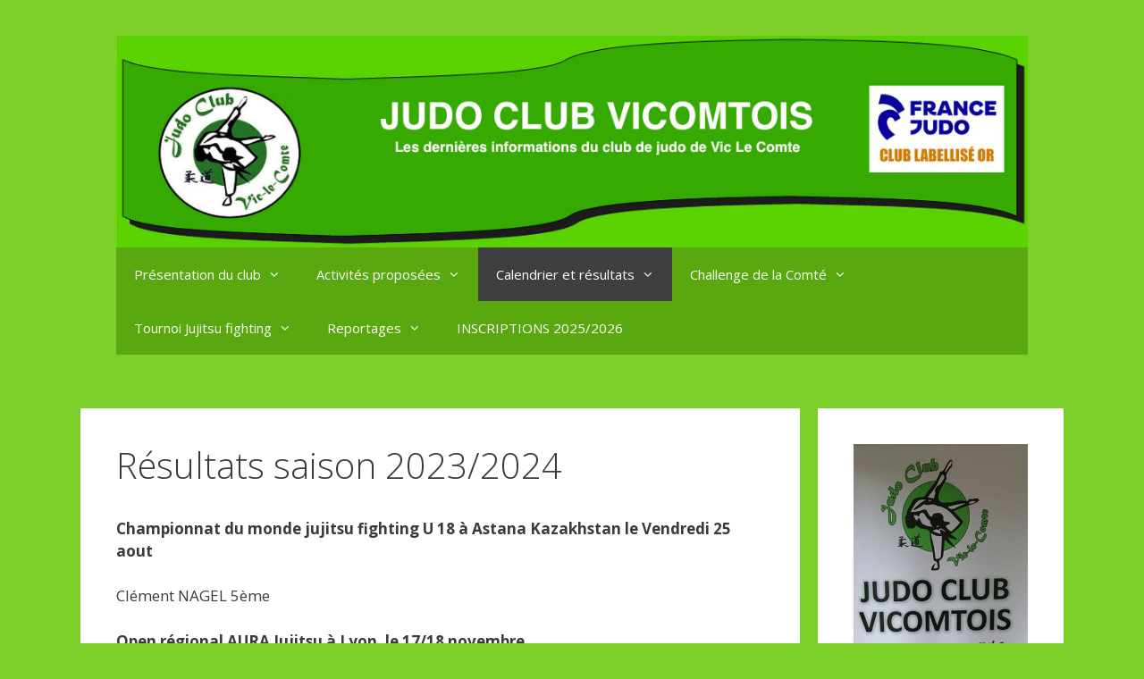

--- FILE ---
content_type: text/html; charset=UTF-8
request_url: https://www.judoclubvicomtois.com/calendrier-des-manifestations/resultats-de-septembre-a-decembre-2019
body_size: 15930
content:
<!DOCTYPE html>
<html dir="ltr" lang="fr-FR" prefix="og: https://ogp.me/ns#">
<head>
	<meta charset="UTF-8">
	<script>!function(e,c){e[c]=e[c]+(e[c]&&" ")+"quform-js"}(document.documentElement,"className");</script><title>Résultats saison 2023/2024 | Judo Club Vicomtois</title>
	<style>img:is([sizes="auto" i], [sizes^="auto," i]) { contain-intrinsic-size: 3000px 1500px }</style>
	
		<!-- All in One SEO 4.8.2 - aioseo.com -->
	<meta name="description" content="Championnat du monde jujitsu fighting U 18 à Astana Kazakhstan le Vendredi 25 aout Clément NAGEL 5ème Open régional AURA Jujitsu à Lyon, le 17/18 novembre Fighting Benjamins: Noélie CHEVANT 1er Minimes: Axelle GIGOUX NOUVET 2ème Nathan SIROT 5ème Cadets : Clément NAGEL 1er Seniors: Guillaume COUDERT et Alexandre REVIRE 3èmes Nicolas BERTRAND 5ème Ne" />
	<meta name="robots" content="max-image-preview:large" />
	<link rel="canonical" href="https://www.judoclubvicomtois.com/calendrier-des-manifestations/resultats-de-septembre-a-decembre-2019" />
	<meta name="generator" content="All in One SEO (AIOSEO) 4.8.2" />
		<meta property="og:locale" content="fr_FR" />
		<meta property="og:site_name" content="Judo Club Vicomtois | Eveil Judo, Jujitsu, Self défense, Taïso, Judo" />
		<meta property="og:type" content="article" />
		<meta property="og:title" content="Résultats saison 2023/2024 | Judo Club Vicomtois" />
		<meta property="og:description" content="Championnat du monde jujitsu fighting U 18 à Astana Kazakhstan le Vendredi 25 aout Clément NAGEL 5ème Open régional AURA Jujitsu à Lyon, le 17/18 novembre Fighting Benjamins: Noélie CHEVANT 1er Minimes: Axelle GIGOUX NOUVET 2ème Nathan SIROT 5ème Cadets : Clément NAGEL 1er Seniors: Guillaume COUDERT et Alexandre REVIRE 3èmes Nicolas BERTRAND 5ème Ne" />
		<meta property="og:url" content="https://www.judoclubvicomtois.com/calendrier-des-manifestations/resultats-de-septembre-a-decembre-2019" />
		<meta property="og:image" content="https://www.judoclubvicomtois.com/wp-content/uploads/2023/06/banniere-judo-vic-2023-v4.jpg" />
		<meta property="og:image:secure_url" content="https://www.judoclubvicomtois.com/wp-content/uploads/2023/06/banniere-judo-vic-2023-v4.jpg" />
		<meta property="article:published_time" content="2019-10-25T15:44:02+00:00" />
		<meta property="article:modified_time" content="2024-06-23T17:05:04+00:00" />
		<meta name="twitter:card" content="summary" />
		<meta name="twitter:title" content="Résultats saison 2023/2024 | Judo Club Vicomtois" />
		<meta name="twitter:description" content="Championnat du monde jujitsu fighting U 18 à Astana Kazakhstan le Vendredi 25 aout Clément NAGEL 5ème Open régional AURA Jujitsu à Lyon, le 17/18 novembre Fighting Benjamins: Noélie CHEVANT 1er Minimes: Axelle GIGOUX NOUVET 2ème Nathan SIROT 5ème Cadets : Clément NAGEL 1er Seniors: Guillaume COUDERT et Alexandre REVIRE 3èmes Nicolas BERTRAND 5ème Ne" />
		<meta name="twitter:image" content="https://www.judoclubvicomtois.com/wp-content/uploads/2023/06/banniere-judo-vic-2023-v4.jpg" />
		<script type="application/ld+json" class="aioseo-schema">
			{"@context":"https:\/\/schema.org","@graph":[{"@type":"BreadcrumbList","@id":"https:\/\/www.judoclubvicomtois.com\/calendrier-des-manifestations\/resultats-de-septembre-a-decembre-2019#breadcrumblist","itemListElement":[{"@type":"ListItem","@id":"https:\/\/www.judoclubvicomtois.com\/#listItem","position":1,"name":"Domicile","item":"https:\/\/www.judoclubvicomtois.com\/","nextItem":{"@type":"ListItem","@id":"https:\/\/www.judoclubvicomtois.com\/calendrier-des-manifestations#listItem","name":"Calendrier sportif"}},{"@type":"ListItem","@id":"https:\/\/www.judoclubvicomtois.com\/calendrier-des-manifestations#listItem","position":2,"name":"Calendrier sportif","item":"https:\/\/www.judoclubvicomtois.com\/calendrier-des-manifestations","nextItem":{"@type":"ListItem","@id":"https:\/\/www.judoclubvicomtois.com\/calendrier-des-manifestations\/resultats-de-septembre-a-decembre-2019#listItem","name":"R\u00e9sultats saison 2023\/2024"},"previousItem":{"@type":"ListItem","@id":"https:\/\/www.judoclubvicomtois.com\/#listItem","name":"Domicile"}},{"@type":"ListItem","@id":"https:\/\/www.judoclubvicomtois.com\/calendrier-des-manifestations\/resultats-de-septembre-a-decembre-2019#listItem","position":3,"name":"R\u00e9sultats saison 2023\/2024","previousItem":{"@type":"ListItem","@id":"https:\/\/www.judoclubvicomtois.com\/calendrier-des-manifestations#listItem","name":"Calendrier sportif"}}]},{"@type":"Organization","@id":"https:\/\/www.judoclubvicomtois.com\/#organization","name":"Judo Club Vicomtois","description":"Eveil Judo, Jujitsu, Self d\u00e9fense, Ta\u00efso, Judo","url":"https:\/\/www.judoclubvicomtois.com\/","logo":{"@type":"ImageObject","url":"https:\/\/www.judoclubvicomtois.com\/wp-content\/uploads\/2023\/06\/banniere-judo-vic-2023-v4.jpg","@id":"https:\/\/www.judoclubvicomtois.com\/calendrier-des-manifestations\/resultats-de-septembre-a-decembre-2019\/#organizationLogo","width":1155,"height":268},"image":{"@id":"https:\/\/www.judoclubvicomtois.com\/calendrier-des-manifestations\/resultats-de-septembre-a-decembre-2019\/#organizationLogo"}},{"@type":"WebPage","@id":"https:\/\/www.judoclubvicomtois.com\/calendrier-des-manifestations\/resultats-de-septembre-a-decembre-2019#webpage","url":"https:\/\/www.judoclubvicomtois.com\/calendrier-des-manifestations\/resultats-de-septembre-a-decembre-2019","name":"R\u00e9sultats saison 2023\/2024 | Judo Club Vicomtois","description":"Championnat du monde jujitsu fighting U 18 \u00e0 Astana Kazakhstan le Vendredi 25 aout Cl\u00e9ment NAGEL 5\u00e8me Open r\u00e9gional AURA Jujitsu \u00e0 Lyon, le 17\/18 novembre Fighting Benjamins: No\u00e9lie CHEVANT 1er Minimes: Axelle GIGOUX NOUVET 2\u00e8me Nathan SIROT 5\u00e8me Cadets : Cl\u00e9ment NAGEL 1er Seniors: Guillaume COUDERT et Alexandre REVIRE 3\u00e8mes Nicolas BERTRAND 5\u00e8me Ne","inLanguage":"fr-FR","isPartOf":{"@id":"https:\/\/www.judoclubvicomtois.com\/#website"},"breadcrumb":{"@id":"https:\/\/www.judoclubvicomtois.com\/calendrier-des-manifestations\/resultats-de-septembre-a-decembre-2019#breadcrumblist"},"datePublished":"2019-10-25T16:44:02+01:00","dateModified":"2024-06-23T18:05:04+01:00"},{"@type":"WebSite","@id":"https:\/\/www.judoclubvicomtois.com\/#website","url":"https:\/\/www.judoclubvicomtois.com\/","name":"Judo Club Vicomtois","description":"Eveil Judo, Jujitsu, Self d\u00e9fense, Ta\u00efso, Judo","inLanguage":"fr-FR","publisher":{"@id":"https:\/\/www.judoclubvicomtois.com\/#organization"}}]}
		</script>
		<!-- All in One SEO -->

<meta name="viewport" content="width=device-width, initial-scale=1"><link href='https://fonts.gstatic.com' crossorigin rel='preconnect' />
<link href='https://fonts.googleapis.com' crossorigin rel='preconnect' />
<link rel="alternate" type="application/rss+xml" title="Judo Club Vicomtois &raquo; Flux" href="https://www.judoclubvicomtois.com/feed" />
<link rel="alternate" type="application/rss+xml" title="Judo Club Vicomtois &raquo; Flux des commentaires" href="https://www.judoclubvicomtois.com/comments/feed" />
<script>
window._wpemojiSettings = {"baseUrl":"https:\/\/s.w.org\/images\/core\/emoji\/16.0.1\/72x72\/","ext":".png","svgUrl":"https:\/\/s.w.org\/images\/core\/emoji\/16.0.1\/svg\/","svgExt":".svg","source":{"concatemoji":"https:\/\/www.judoclubvicomtois.com\/wp-includes\/js\/wp-emoji-release.min.js?ver=6.8.3"}};
/*! This file is auto-generated */
!function(s,n){var o,i,e;function c(e){try{var t={supportTests:e,timestamp:(new Date).valueOf()};sessionStorage.setItem(o,JSON.stringify(t))}catch(e){}}function p(e,t,n){e.clearRect(0,0,e.canvas.width,e.canvas.height),e.fillText(t,0,0);var t=new Uint32Array(e.getImageData(0,0,e.canvas.width,e.canvas.height).data),a=(e.clearRect(0,0,e.canvas.width,e.canvas.height),e.fillText(n,0,0),new Uint32Array(e.getImageData(0,0,e.canvas.width,e.canvas.height).data));return t.every(function(e,t){return e===a[t]})}function u(e,t){e.clearRect(0,0,e.canvas.width,e.canvas.height),e.fillText(t,0,0);for(var n=e.getImageData(16,16,1,1),a=0;a<n.data.length;a++)if(0!==n.data[a])return!1;return!0}function f(e,t,n,a){switch(t){case"flag":return n(e,"\ud83c\udff3\ufe0f\u200d\u26a7\ufe0f","\ud83c\udff3\ufe0f\u200b\u26a7\ufe0f")?!1:!n(e,"\ud83c\udde8\ud83c\uddf6","\ud83c\udde8\u200b\ud83c\uddf6")&&!n(e,"\ud83c\udff4\udb40\udc67\udb40\udc62\udb40\udc65\udb40\udc6e\udb40\udc67\udb40\udc7f","\ud83c\udff4\u200b\udb40\udc67\u200b\udb40\udc62\u200b\udb40\udc65\u200b\udb40\udc6e\u200b\udb40\udc67\u200b\udb40\udc7f");case"emoji":return!a(e,"\ud83e\udedf")}return!1}function g(e,t,n,a){var r="undefined"!=typeof WorkerGlobalScope&&self instanceof WorkerGlobalScope?new OffscreenCanvas(300,150):s.createElement("canvas"),o=r.getContext("2d",{willReadFrequently:!0}),i=(o.textBaseline="top",o.font="600 32px Arial",{});return e.forEach(function(e){i[e]=t(o,e,n,a)}),i}function t(e){var t=s.createElement("script");t.src=e,t.defer=!0,s.head.appendChild(t)}"undefined"!=typeof Promise&&(o="wpEmojiSettingsSupports",i=["flag","emoji"],n.supports={everything:!0,everythingExceptFlag:!0},e=new Promise(function(e){s.addEventListener("DOMContentLoaded",e,{once:!0})}),new Promise(function(t){var n=function(){try{var e=JSON.parse(sessionStorage.getItem(o));if("object"==typeof e&&"number"==typeof e.timestamp&&(new Date).valueOf()<e.timestamp+604800&&"object"==typeof e.supportTests)return e.supportTests}catch(e){}return null}();if(!n){if("undefined"!=typeof Worker&&"undefined"!=typeof OffscreenCanvas&&"undefined"!=typeof URL&&URL.createObjectURL&&"undefined"!=typeof Blob)try{var e="postMessage("+g.toString()+"("+[JSON.stringify(i),f.toString(),p.toString(),u.toString()].join(",")+"));",a=new Blob([e],{type:"text/javascript"}),r=new Worker(URL.createObjectURL(a),{name:"wpTestEmojiSupports"});return void(r.onmessage=function(e){c(n=e.data),r.terminate(),t(n)})}catch(e){}c(n=g(i,f,p,u))}t(n)}).then(function(e){for(var t in e)n.supports[t]=e[t],n.supports.everything=n.supports.everything&&n.supports[t],"flag"!==t&&(n.supports.everythingExceptFlag=n.supports.everythingExceptFlag&&n.supports[t]);n.supports.everythingExceptFlag=n.supports.everythingExceptFlag&&!n.supports.flag,n.DOMReady=!1,n.readyCallback=function(){n.DOMReady=!0}}).then(function(){return e}).then(function(){var e;n.supports.everything||(n.readyCallback(),(e=n.source||{}).concatemoji?t(e.concatemoji):e.wpemoji&&e.twemoji&&(t(e.twemoji),t(e.wpemoji)))}))}((window,document),window._wpemojiSettings);
</script>
<link rel='stylesheet' id='generate-fonts-css' href='//fonts.googleapis.com/css?family=Open+Sans:300,300italic,regular,italic,600,600italic,700,700italic,800,800italic' media='all' />
<style id='wp-emoji-styles-inline-css'>

	img.wp-smiley, img.emoji {
		display: inline !important;
		border: none !important;
		box-shadow: none !important;
		height: 1em !important;
		width: 1em !important;
		margin: 0 0.07em !important;
		vertical-align: -0.1em !important;
		background: none !important;
		padding: 0 !important;
	}
</style>
<link rel='stylesheet' id='wp-block-library-css' href='https://www.judoclubvicomtois.com/wp-includes/css/dist/block-library/style.min.css?ver=6.8.3' media='all' />
<style id='classic-theme-styles-inline-css'>
/*! This file is auto-generated */
.wp-block-button__link{color:#fff;background-color:#32373c;border-radius:9999px;box-shadow:none;text-decoration:none;padding:calc(.667em + 2px) calc(1.333em + 2px);font-size:1.125em}.wp-block-file__button{background:#32373c;color:#fff;text-decoration:none}
</style>
<style id='global-styles-inline-css'>
:root{--wp--preset--aspect-ratio--square: 1;--wp--preset--aspect-ratio--4-3: 4/3;--wp--preset--aspect-ratio--3-4: 3/4;--wp--preset--aspect-ratio--3-2: 3/2;--wp--preset--aspect-ratio--2-3: 2/3;--wp--preset--aspect-ratio--16-9: 16/9;--wp--preset--aspect-ratio--9-16: 9/16;--wp--preset--color--black: #000000;--wp--preset--color--cyan-bluish-gray: #abb8c3;--wp--preset--color--white: #ffffff;--wp--preset--color--pale-pink: #f78da7;--wp--preset--color--vivid-red: #cf2e2e;--wp--preset--color--luminous-vivid-orange: #ff6900;--wp--preset--color--luminous-vivid-amber: #fcb900;--wp--preset--color--light-green-cyan: #7bdcb5;--wp--preset--color--vivid-green-cyan: #00d084;--wp--preset--color--pale-cyan-blue: #8ed1fc;--wp--preset--color--vivid-cyan-blue: #0693e3;--wp--preset--color--vivid-purple: #9b51e0;--wp--preset--color--contrast: var(--contrast);--wp--preset--color--contrast-2: var(--contrast-2);--wp--preset--color--contrast-3: var(--contrast-3);--wp--preset--color--base: var(--base);--wp--preset--color--base-2: var(--base-2);--wp--preset--color--base-3: var(--base-3);--wp--preset--color--accent: var(--accent);--wp--preset--gradient--vivid-cyan-blue-to-vivid-purple: linear-gradient(135deg,rgba(6,147,227,1) 0%,rgb(155,81,224) 100%);--wp--preset--gradient--light-green-cyan-to-vivid-green-cyan: linear-gradient(135deg,rgb(122,220,180) 0%,rgb(0,208,130) 100%);--wp--preset--gradient--luminous-vivid-amber-to-luminous-vivid-orange: linear-gradient(135deg,rgba(252,185,0,1) 0%,rgba(255,105,0,1) 100%);--wp--preset--gradient--luminous-vivid-orange-to-vivid-red: linear-gradient(135deg,rgba(255,105,0,1) 0%,rgb(207,46,46) 100%);--wp--preset--gradient--very-light-gray-to-cyan-bluish-gray: linear-gradient(135deg,rgb(238,238,238) 0%,rgb(169,184,195) 100%);--wp--preset--gradient--cool-to-warm-spectrum: linear-gradient(135deg,rgb(74,234,220) 0%,rgb(151,120,209) 20%,rgb(207,42,186) 40%,rgb(238,44,130) 60%,rgb(251,105,98) 80%,rgb(254,248,76) 100%);--wp--preset--gradient--blush-light-purple: linear-gradient(135deg,rgb(255,206,236) 0%,rgb(152,150,240) 100%);--wp--preset--gradient--blush-bordeaux: linear-gradient(135deg,rgb(254,205,165) 0%,rgb(254,45,45) 50%,rgb(107,0,62) 100%);--wp--preset--gradient--luminous-dusk: linear-gradient(135deg,rgb(255,203,112) 0%,rgb(199,81,192) 50%,rgb(65,88,208) 100%);--wp--preset--gradient--pale-ocean: linear-gradient(135deg,rgb(255,245,203) 0%,rgb(182,227,212) 50%,rgb(51,167,181) 100%);--wp--preset--gradient--electric-grass: linear-gradient(135deg,rgb(202,248,128) 0%,rgb(113,206,126) 100%);--wp--preset--gradient--midnight: linear-gradient(135deg,rgb(2,3,129) 0%,rgb(40,116,252) 100%);--wp--preset--font-size--small: 13px;--wp--preset--font-size--medium: 20px;--wp--preset--font-size--large: 36px;--wp--preset--font-size--x-large: 42px;--wp--preset--spacing--20: 0.44rem;--wp--preset--spacing--30: 0.67rem;--wp--preset--spacing--40: 1rem;--wp--preset--spacing--50: 1.5rem;--wp--preset--spacing--60: 2.25rem;--wp--preset--spacing--70: 3.38rem;--wp--preset--spacing--80: 5.06rem;--wp--preset--shadow--natural: 6px 6px 9px rgba(0, 0, 0, 0.2);--wp--preset--shadow--deep: 12px 12px 50px rgba(0, 0, 0, 0.4);--wp--preset--shadow--sharp: 6px 6px 0px rgba(0, 0, 0, 0.2);--wp--preset--shadow--outlined: 6px 6px 0px -3px rgba(255, 255, 255, 1), 6px 6px rgba(0, 0, 0, 1);--wp--preset--shadow--crisp: 6px 6px 0px rgba(0, 0, 0, 1);}:where(.is-layout-flex){gap: 0.5em;}:where(.is-layout-grid){gap: 0.5em;}body .is-layout-flex{display: flex;}.is-layout-flex{flex-wrap: wrap;align-items: center;}.is-layout-flex > :is(*, div){margin: 0;}body .is-layout-grid{display: grid;}.is-layout-grid > :is(*, div){margin: 0;}:where(.wp-block-columns.is-layout-flex){gap: 2em;}:where(.wp-block-columns.is-layout-grid){gap: 2em;}:where(.wp-block-post-template.is-layout-flex){gap: 1.25em;}:where(.wp-block-post-template.is-layout-grid){gap: 1.25em;}.has-black-color{color: var(--wp--preset--color--black) !important;}.has-cyan-bluish-gray-color{color: var(--wp--preset--color--cyan-bluish-gray) !important;}.has-white-color{color: var(--wp--preset--color--white) !important;}.has-pale-pink-color{color: var(--wp--preset--color--pale-pink) !important;}.has-vivid-red-color{color: var(--wp--preset--color--vivid-red) !important;}.has-luminous-vivid-orange-color{color: var(--wp--preset--color--luminous-vivid-orange) !important;}.has-luminous-vivid-amber-color{color: var(--wp--preset--color--luminous-vivid-amber) !important;}.has-light-green-cyan-color{color: var(--wp--preset--color--light-green-cyan) !important;}.has-vivid-green-cyan-color{color: var(--wp--preset--color--vivid-green-cyan) !important;}.has-pale-cyan-blue-color{color: var(--wp--preset--color--pale-cyan-blue) !important;}.has-vivid-cyan-blue-color{color: var(--wp--preset--color--vivid-cyan-blue) !important;}.has-vivid-purple-color{color: var(--wp--preset--color--vivid-purple) !important;}.has-black-background-color{background-color: var(--wp--preset--color--black) !important;}.has-cyan-bluish-gray-background-color{background-color: var(--wp--preset--color--cyan-bluish-gray) !important;}.has-white-background-color{background-color: var(--wp--preset--color--white) !important;}.has-pale-pink-background-color{background-color: var(--wp--preset--color--pale-pink) !important;}.has-vivid-red-background-color{background-color: var(--wp--preset--color--vivid-red) !important;}.has-luminous-vivid-orange-background-color{background-color: var(--wp--preset--color--luminous-vivid-orange) !important;}.has-luminous-vivid-amber-background-color{background-color: var(--wp--preset--color--luminous-vivid-amber) !important;}.has-light-green-cyan-background-color{background-color: var(--wp--preset--color--light-green-cyan) !important;}.has-vivid-green-cyan-background-color{background-color: var(--wp--preset--color--vivid-green-cyan) !important;}.has-pale-cyan-blue-background-color{background-color: var(--wp--preset--color--pale-cyan-blue) !important;}.has-vivid-cyan-blue-background-color{background-color: var(--wp--preset--color--vivid-cyan-blue) !important;}.has-vivid-purple-background-color{background-color: var(--wp--preset--color--vivid-purple) !important;}.has-black-border-color{border-color: var(--wp--preset--color--black) !important;}.has-cyan-bluish-gray-border-color{border-color: var(--wp--preset--color--cyan-bluish-gray) !important;}.has-white-border-color{border-color: var(--wp--preset--color--white) !important;}.has-pale-pink-border-color{border-color: var(--wp--preset--color--pale-pink) !important;}.has-vivid-red-border-color{border-color: var(--wp--preset--color--vivid-red) !important;}.has-luminous-vivid-orange-border-color{border-color: var(--wp--preset--color--luminous-vivid-orange) !important;}.has-luminous-vivid-amber-border-color{border-color: var(--wp--preset--color--luminous-vivid-amber) !important;}.has-light-green-cyan-border-color{border-color: var(--wp--preset--color--light-green-cyan) !important;}.has-vivid-green-cyan-border-color{border-color: var(--wp--preset--color--vivid-green-cyan) !important;}.has-pale-cyan-blue-border-color{border-color: var(--wp--preset--color--pale-cyan-blue) !important;}.has-vivid-cyan-blue-border-color{border-color: var(--wp--preset--color--vivid-cyan-blue) !important;}.has-vivid-purple-border-color{border-color: var(--wp--preset--color--vivid-purple) !important;}.has-vivid-cyan-blue-to-vivid-purple-gradient-background{background: var(--wp--preset--gradient--vivid-cyan-blue-to-vivid-purple) !important;}.has-light-green-cyan-to-vivid-green-cyan-gradient-background{background: var(--wp--preset--gradient--light-green-cyan-to-vivid-green-cyan) !important;}.has-luminous-vivid-amber-to-luminous-vivid-orange-gradient-background{background: var(--wp--preset--gradient--luminous-vivid-amber-to-luminous-vivid-orange) !important;}.has-luminous-vivid-orange-to-vivid-red-gradient-background{background: var(--wp--preset--gradient--luminous-vivid-orange-to-vivid-red) !important;}.has-very-light-gray-to-cyan-bluish-gray-gradient-background{background: var(--wp--preset--gradient--very-light-gray-to-cyan-bluish-gray) !important;}.has-cool-to-warm-spectrum-gradient-background{background: var(--wp--preset--gradient--cool-to-warm-spectrum) !important;}.has-blush-light-purple-gradient-background{background: var(--wp--preset--gradient--blush-light-purple) !important;}.has-blush-bordeaux-gradient-background{background: var(--wp--preset--gradient--blush-bordeaux) !important;}.has-luminous-dusk-gradient-background{background: var(--wp--preset--gradient--luminous-dusk) !important;}.has-pale-ocean-gradient-background{background: var(--wp--preset--gradient--pale-ocean) !important;}.has-electric-grass-gradient-background{background: var(--wp--preset--gradient--electric-grass) !important;}.has-midnight-gradient-background{background: var(--wp--preset--gradient--midnight) !important;}.has-small-font-size{font-size: var(--wp--preset--font-size--small) !important;}.has-medium-font-size{font-size: var(--wp--preset--font-size--medium) !important;}.has-large-font-size{font-size: var(--wp--preset--font-size--large) !important;}.has-x-large-font-size{font-size: var(--wp--preset--font-size--x-large) !important;}
:where(.wp-block-post-template.is-layout-flex){gap: 1.25em;}:where(.wp-block-post-template.is-layout-grid){gap: 1.25em;}
:where(.wp-block-columns.is-layout-flex){gap: 2em;}:where(.wp-block-columns.is-layout-grid){gap: 2em;}
:root :where(.wp-block-pullquote){font-size: 1.5em;line-height: 1.6;}
</style>
<link rel='stylesheet' id='quform-css' href='https://www.judoclubvicomtois.com/wp-content/plugins/quform/cache/quform.css?ver=1756564326' media='all' />
<link rel='stylesheet' id='generate-style-grid-css' href='https://www.judoclubvicomtois.com/wp-content/themes/generatepress/assets/css/unsemantic-grid.min.css?ver=3.6.0' media='all' />
<link rel='stylesheet' id='generate-style-css' href='https://www.judoclubvicomtois.com/wp-content/themes/generatepress/assets/css/style.min.css?ver=3.6.0' media='all' />
<style id='generate-style-inline-css'>
body{background-color:#7bcf28;color:#3a3a3a;}a{color:#1e73be;}a:hover, a:focus, a:active{color:#000000;}body .grid-container{max-width:1100px;}.wp-block-group__inner-container{max-width:1100px;margin-left:auto;margin-right:auto;}.generate-back-to-top{font-size:20px;border-radius:3px;position:fixed;bottom:30px;right:30px;line-height:40px;width:40px;text-align:center;z-index:10;transition:opacity 300ms ease-in-out;opacity:0.1;transform:translateY(1000px);}.generate-back-to-top__show{opacity:1;transform:translateY(0);}:root{--contrast:#222222;--contrast-2:#575760;--contrast-3:#b2b2be;--base:#f0f0f0;--base-2:#f7f8f9;--base-3:#ffffff;--accent:#1e73be;}:root .has-contrast-color{color:var(--contrast);}:root .has-contrast-background-color{background-color:var(--contrast);}:root .has-contrast-2-color{color:var(--contrast-2);}:root .has-contrast-2-background-color{background-color:var(--contrast-2);}:root .has-contrast-3-color{color:var(--contrast-3);}:root .has-contrast-3-background-color{background-color:var(--contrast-3);}:root .has-base-color{color:var(--base);}:root .has-base-background-color{background-color:var(--base);}:root .has-base-2-color{color:var(--base-2);}:root .has-base-2-background-color{background-color:var(--base-2);}:root .has-base-3-color{color:var(--base-3);}:root .has-base-3-background-color{background-color:var(--base-3);}:root .has-accent-color{color:var(--accent);}:root .has-accent-background-color{background-color:var(--accent);}body, button, input, select, textarea{font-family:"Open Sans", sans-serif;}body{line-height:1.5;}.entry-content > [class*="wp-block-"]:not(:last-child):not(.wp-block-heading){margin-bottom:1.5em;}.main-title{font-size:45px;}.main-navigation .main-nav ul ul li a{font-size:14px;}.sidebar .widget, .footer-widgets .widget{font-size:17px;}h1{font-weight:300;font-size:40px;}h2{font-weight:300;font-size:30px;}h3{font-size:20px;}h4{font-size:inherit;}h5{font-size:inherit;}@media (max-width:768px){.main-title{font-size:30px;}h1{font-size:30px;}h2{font-size:25px;}}.top-bar{background-color:#636363;color:#ffffff;}.top-bar a{color:#ffffff;}.top-bar a:hover{color:#303030;}.site-header{background-color:#ffffff;color:#3a3a3a;}.site-header a{color:#3a3a3a;}.main-title a,.main-title a:hover{color:#222222;}.site-description{color:#757575;}.main-navigation,.main-navigation ul ul{background-color:#222222;}.main-navigation .main-nav ul li a, .main-navigation .menu-toggle, .main-navigation .menu-bar-items{color:#ffffff;}.main-navigation .main-nav ul li:not([class*="current-menu-"]):hover > a, .main-navigation .main-nav ul li:not([class*="current-menu-"]):focus > a, .main-navigation .main-nav ul li.sfHover:not([class*="current-menu-"]) > a, .main-navigation .menu-bar-item:hover > a, .main-navigation .menu-bar-item.sfHover > a{color:#ffffff;background-color:#3f3f3f;}button.menu-toggle:hover,button.menu-toggle:focus,.main-navigation .mobile-bar-items a,.main-navigation .mobile-bar-items a:hover,.main-navigation .mobile-bar-items a:focus{color:#ffffff;}.main-navigation .main-nav ul li[class*="current-menu-"] > a{color:#ffffff;background-color:#3f3f3f;}.navigation-search input[type="search"],.navigation-search input[type="search"]:active, .navigation-search input[type="search"]:focus, .main-navigation .main-nav ul li.search-item.active > a, .main-navigation .menu-bar-items .search-item.active > a{color:#ffffff;background-color:#3f3f3f;}.main-navigation ul ul{background-color:#3f3f3f;}.main-navigation .main-nav ul ul li a{color:#ffffff;}.main-navigation .main-nav ul ul li:not([class*="current-menu-"]):hover > a,.main-navigation .main-nav ul ul li:not([class*="current-menu-"]):focus > a, .main-navigation .main-nav ul ul li.sfHover:not([class*="current-menu-"]) > a{color:#ffffff;background-color:#4f4f4f;}.main-navigation .main-nav ul ul li[class*="current-menu-"] > a{color:#ffffff;background-color:#4f4f4f;}.separate-containers .inside-article, .separate-containers .comments-area, .separate-containers .page-header, .one-container .container, .separate-containers .paging-navigation, .inside-page-header{background-color:#ffffff;}.entry-meta{color:#595959;}.entry-meta a{color:#595959;}.entry-meta a:hover{color:#1e73be;}.sidebar .widget{background-color:#ffffff;}.sidebar .widget .widget-title{color:#000000;}.footer-widgets{background-color:#ffffff;}.footer-widgets .widget-title{color:#000000;}.site-info{color:#ffffff;background-color:#222222;}.site-info a{color:#ffffff;}.site-info a:hover{color:#606060;}.footer-bar .widget_nav_menu .current-menu-item a{color:#606060;}input[type="text"],input[type="email"],input[type="url"],input[type="password"],input[type="search"],input[type="tel"],input[type="number"],textarea,select{color:#666666;background-color:#fafafa;border-color:#cccccc;}input[type="text"]:focus,input[type="email"]:focus,input[type="url"]:focus,input[type="password"]:focus,input[type="search"]:focus,input[type="tel"]:focus,input[type="number"]:focus,textarea:focus,select:focus{color:#666666;background-color:#ffffff;border-color:#bfbfbf;}button,html input[type="button"],input[type="reset"],input[type="submit"],a.button,a.wp-block-button__link:not(.has-background){color:#ffffff;background-color:#666666;}button:hover,html input[type="button"]:hover,input[type="reset"]:hover,input[type="submit"]:hover,a.button:hover,button:focus,html input[type="button"]:focus,input[type="reset"]:focus,input[type="submit"]:focus,a.button:focus,a.wp-block-button__link:not(.has-background):active,a.wp-block-button__link:not(.has-background):focus,a.wp-block-button__link:not(.has-background):hover{color:#ffffff;background-color:#3f3f3f;}a.generate-back-to-top{background-color:rgba( 0,0,0,0.4 );color:#ffffff;}a.generate-back-to-top:hover,a.generate-back-to-top:focus{background-color:rgba( 0,0,0,0.6 );color:#ffffff;}:root{--gp-search-modal-bg-color:var(--base-3);--gp-search-modal-text-color:var(--contrast);--gp-search-modal-overlay-bg-color:rgba(0,0,0,0.2);}@media (max-width:768px){.main-navigation .menu-bar-item:hover > a, .main-navigation .menu-bar-item.sfHover > a{background:none;color:#ffffff;}}.inside-top-bar{padding:10px;}.inside-header{padding:40px;}.site-main .wp-block-group__inner-container{padding:40px;}.entry-content .alignwide, body:not(.no-sidebar) .entry-content .alignfull{margin-left:-40px;width:calc(100% + 80px);max-width:calc(100% + 80px);}.rtl .menu-item-has-children .dropdown-menu-toggle{padding-left:20px;}.rtl .main-navigation .main-nav ul li.menu-item-has-children > a{padding-right:20px;}.site-info{padding:20px;}@media (max-width:768px){.separate-containers .inside-article, .separate-containers .comments-area, .separate-containers .page-header, .separate-containers .paging-navigation, .one-container .site-content, .inside-page-header{padding:30px;}.site-main .wp-block-group__inner-container{padding:30px;}.site-info{padding-right:10px;padding-left:10px;}.entry-content .alignwide, body:not(.no-sidebar) .entry-content .alignfull{margin-left:-30px;width:calc(100% + 60px);max-width:calc(100% + 60px);}}.one-container .sidebar .widget{padding:0px;}@media (max-width:768px){.main-navigation .menu-toggle,.main-navigation .mobile-bar-items,.sidebar-nav-mobile:not(#sticky-placeholder){display:block;}.main-navigation ul,.gen-sidebar-nav{display:none;}[class*="nav-float-"] .site-header .inside-header > *{float:none;clear:both;}}
</style>
<link rel='stylesheet' id='generate-mobile-style-css' href='https://www.judoclubvicomtois.com/wp-content/themes/generatepress/assets/css/mobile.min.css?ver=3.6.0' media='all' />
<link rel='stylesheet' id='generate-font-icons-css' href='https://www.judoclubvicomtois.com/wp-content/themes/generatepress/assets/css/components/font-icons.min.css?ver=3.6.0' media='all' />
<link rel='stylesheet' id='font-awesome-css' href='https://www.judoclubvicomtois.com/wp-content/themes/generatepress/assets/css/components/font-awesome.min.css?ver=4.7' media='all' />
<style id='akismet-widget-style-inline-css'>

			.a-stats {
				--akismet-color-mid-green: #357b49;
				--akismet-color-white: #fff;
				--akismet-color-light-grey: #f6f7f7;

				max-width: 350px;
				width: auto;
			}

			.a-stats * {
				all: unset;
				box-sizing: border-box;
			}

			.a-stats strong {
				font-weight: 600;
			}

			.a-stats a.a-stats__link,
			.a-stats a.a-stats__link:visited,
			.a-stats a.a-stats__link:active {
				background: var(--akismet-color-mid-green);
				border: none;
				box-shadow: none;
				border-radius: 8px;
				color: var(--akismet-color-white);
				cursor: pointer;
				display: block;
				font-family: -apple-system, BlinkMacSystemFont, 'Segoe UI', 'Roboto', 'Oxygen-Sans', 'Ubuntu', 'Cantarell', 'Helvetica Neue', sans-serif;
				font-weight: 500;
				padding: 12px;
				text-align: center;
				text-decoration: none;
				transition: all 0.2s ease;
			}

			/* Extra specificity to deal with TwentyTwentyOne focus style */
			.widget .a-stats a.a-stats__link:focus {
				background: var(--akismet-color-mid-green);
				color: var(--akismet-color-white);
				text-decoration: none;
			}

			.a-stats a.a-stats__link:hover {
				filter: brightness(110%);
				box-shadow: 0 4px 12px rgba(0, 0, 0, 0.06), 0 0 2px rgba(0, 0, 0, 0.16);
			}

			.a-stats .count {
				color: var(--akismet-color-white);
				display: block;
				font-size: 1.5em;
				line-height: 1.4;
				padding: 0 13px;
				white-space: nowrap;
			}
		
</style>
<script src="https://ajax.googleapis.com/ajax/libs/prototype/1.7.1.0/prototype.js?ver=1.7.1" id="prototype-js"></script>
<script src="https://ajax.googleapis.com/ajax/libs/scriptaculous/1.9.0/scriptaculous.js?ver=1.9.0" id="scriptaculous-root-js"></script>
<script src="https://ajax.googleapis.com/ajax/libs/scriptaculous/1.9.0/effects.js?ver=1.9.0" id="scriptaculous-effects-js"></script>
<script src="https://www.judoclubvicomtois.com/wp-content/plugins/lightbox-2/lightbox.js?ver=1.8" id="lightbox-js"></script>
<script src="https://www.judoclubvicomtois.com/wp-includes/js/jquery/jquery.min.js?ver=3.7.1" id="jquery-core-js"></script>
<script src="https://www.judoclubvicomtois.com/wp-includes/js/jquery/jquery-migrate.min.js?ver=3.4.1" id="jquery-migrate-js"></script>
<link rel="https://api.w.org/" href="https://www.judoclubvicomtois.com/wp-json/" /><link rel="alternate" title="JSON" type="application/json" href="https://www.judoclubvicomtois.com/wp-json/wp/v2/pages/5065" /><link rel="EditURI" type="application/rsd+xml" title="RSD" href="https://www.judoclubvicomtois.com/xmlrpc.php?rsd" />
<meta name="generator" content="WordPress 6.8.3" />
<link rel='shortlink' href='https://www.judoclubvicomtois.com/?p=5065' />
<link rel="alternate" title="oEmbed (JSON)" type="application/json+oembed" href="https://www.judoclubvicomtois.com/wp-json/oembed/1.0/embed?url=https%3A%2F%2Fwww.judoclubvicomtois.com%2Fcalendrier-des-manifestations%2Fresultats-de-septembre-a-decembre-2019" />
<link rel="alternate" title="oEmbed (XML)" type="text/xml+oembed" href="https://www.judoclubvicomtois.com/wp-json/oembed/1.0/embed?url=https%3A%2F%2Fwww.judoclubvicomtois.com%2Fcalendrier-des-manifestations%2Fresultats-de-septembre-a-decembre-2019&#038;format=xml" />
<!-- start Simple Custom CSS and JS -->
<script>
 

jQuery(document).ready(function( $ ){
	const urlParams = new URLSearchParams(window.location.search);
	const benevole = urlParams.get('actionbenevole');
	if(benevole!=1){
    	$('.quform-field-9_82_1').attr("disabled", true);
	}
});


</script>
<!-- end Simple Custom CSS and JS -->

	<!-- begin lightbox scripts -->
	<script type="text/javascript">
    //<![CDATA[
    document.write('<link rel="stylesheet" href="https://www.judoclubvicomtois.com/wp-content/plugins/lightbox-2/Themes/White/lightbox.css" type="text/css" media="screen" />');
    //]]>
    </script>
	<!-- end lightbox scripts -->
		<style id="wp-custom-css">
			/*
Vous pouvez ajouter du CSS personnalisé ici.

Cliquez sur l’icône d’aide ci-dessus pour en savoir plus.
*/
/* MENU ITEMS */
.main-navigation {
	background-color: #5aa80f;
}

.main-navigation .navigation-search input[type="search"], 
.main-navigation .navigation-search input[type="search"]:active {
	color: #FFFFFF;
	background-color: #007a00;
}

.main-navigation .navigation-search input[type="search"]:focus {
	color: #FFFFFF;
	background-color: #007a00;
}

.main-navigation .main-nav ul li a, 
.main-navigation .menu-toggle {
	color: #FFFFFF;
}

/* SUB-NAVIGATION */

.main-navigation .main-nav ul ul li a {
	background: #222222;
	color: #FFFFFF;
}

/* MENU ITEM HOVER */

.main-navigation .main-nav ul li > a:hover, 
.main-navigation .main-nav ul li > a:focus,
.main-navigation .main-nav ul li.sfHover > a {
	color: #FFFFFF;
	background-color: #007a00;
}

/* SUB-NAVIGATION HOVER */

.main-navigation .main-nav ul ul li > a:hover, 
.main-navigation .main-nav ul ul li > a:focus,
.main-navigation .main-nav ul ul li.sfHover > a {
	color: #FFFFFF;
	background-color: #4f4f4f;
}

/* CURRENT ITEMS */

.main-navigation .main-nav ul .current-menu-item > a {
	color: #FFFFFF;
	background-color: #007a00;
}

.main-navigation .main-nav ul .current-menu-item > a:hover, 
.main-navigation .main-nav ul .current-menu-item > a:focus, 
.main-navigation .main-nav ul .current-menu-item.sfHover > a {
	color: #FFFFFF;
	background-color: #007a00;
}

/* SUB-NAVIGATION CURRENT ITEMS */

.main-navigation .main-nav ul ul .current-menu-item > a {
	color: #FFFFFF;
	background-color: #4f4f4f;
}

.main-navigation .main-nav ul ul .current-menu-item > a:hover, 
.main-navigation .main-nav ul ul .current-menu-item > a:focus, 
.main-navigation .main-nav ul ul .current-menu-item.sfHover > a {
	color: #FFFFFF;
	background-color: #4f4f4f;
}

.site-header {
	background-color: #7bcf28;
}



		</style>
		</head>

<body class="wp-singular page-template-default page page-id-5065 page-child parent-pageid-18 wp-custom-logo wp-embed-responsive wp-theme-generatepress right-sidebar nav-float-left separate-containers contained-header active-footer-widgets-0 header-aligned-left dropdown-hover" itemtype="https://schema.org/WebPage" itemscope>
	<a class="screen-reader-text skip-link" href="#content" title="Aller au contenu">Aller au contenu</a>		<header class="site-header grid-container grid-parent" id="masthead" aria-label="Site"  itemtype="https://schema.org/WPHeader" itemscope>
			<div class="inside-header grid-container grid-parent">
				<div class="site-logo">
					<a href="https://www.judoclubvicomtois.com/" rel="home">
						<img  class="header-image is-logo-image" alt="Judo Club Vicomtois" src="https://www.judoclubvicomtois.com/wp-content/uploads/2023/06/banniere-judo-vic-2023-v4.jpg" />
					</a>
				</div>		<nav class="main-navigation grid-container grid-parent sub-menu-right" id="site-navigation" aria-label="Principal"  itemtype="https://schema.org/SiteNavigationElement" itemscope>
			<div class="inside-navigation">
								<button class="menu-toggle" aria-controls="primary-menu" aria-expanded="false">
					<span class="mobile-menu">Menu</span>				</button>
				<div id="primary-menu" class="main-nav"><ul id="menu-menutest" class=" menu sf-menu"><li id="menu-item-4396" class="menu-item menu-item-type-post_type menu-item-object-page menu-item-has-children menu-item-4396"><a href="https://www.judoclubvicomtois.com/presentation-du-club">Présentation du club<span role="presentation" class="dropdown-menu-toggle"></span></a>
<ul class="sub-menu">
	<li id="menu-item-4397" class="menu-item menu-item-type-post_type menu-item-object-page menu-item-4397"><a href="https://www.judoclubvicomtois.com/presentation-du-club/contacts">Contactez nous</a></li>
	<li id="menu-item-4398" class="menu-item menu-item-type-post_type menu-item-object-page menu-item-4398"><a href="https://www.judoclubvicomtois.com/presentation-du-club/organisation-des-cours">Horaires des cours</a></li>
	<li id="menu-item-4400" class="menu-item menu-item-type-post_type menu-item-object-page menu-item-4400"><a href="https://www.judoclubvicomtois.com/presentation-du-club/plan-acces">Plan accès</a></li>
	<li id="menu-item-7267" class="menu-item menu-item-type-post_type menu-item-object-page menu-item-7267"><a href="https://www.judoclubvicomtois.com/label-or-france-judo">Labels France Judo</a></li>
	<li id="menu-item-4399" class="menu-item menu-item-type-post_type menu-item-object-page menu-item-4399"><a href="https://www.judoclubvicomtois.com/presentation-du-club/label-handicap">Label Sport Handicaps</a></li>
	<li id="menu-item-4401" class="menu-item menu-item-type-post_type menu-item-object-page menu-item-4401"><a href="https://www.judoclubvicomtois.com/presentation-du-club/femmes-et-sport">Label « Femmes et Sport »</a></li>
	<li id="menu-item-4427" class="menu-item menu-item-type-post_type menu-item-object-page menu-item-4427"><a href="https://www.judoclubvicomtois.com/reglement-interieur">Le règlement intérieur</a></li>
	<li id="menu-item-4429" class="menu-item menu-item-type-post_type menu-item-object-page menu-item-4429"><a href="https://www.judoclubvicomtois.com/nos-sponsors">Nos partenaires</a></li>
	<li id="menu-item-4428" class="menu-item menu-item-type-post_type menu-item-object-page menu-item-4428"><a href="https://www.judoclubvicomtois.com/reglement-interieur/le-code-moral-du-judo-les-valeurs">Code Moral et valeurs du Judo</a></li>
</ul>
</li>
<li id="menu-item-4403" class="menu-item menu-item-type-taxonomy menu-item-object-category menu-item-has-children menu-item-4403"><a href="https://www.judoclubvicomtois.com/category/non-classe">Activités proposées<span role="presentation" class="dropdown-menu-toggle"></span></a>
<ul class="sub-menu">
	<li id="menu-item-5760" class="menu-item menu-item-type-post_type menu-item-object-page menu-item-5760"><a href="https://www.judoclubvicomtois.com/self-defense-feminine">Self défense 100% féminine</a></li>
	<li id="menu-item-4408" class="menu-item menu-item-type-post_type menu-item-object-page menu-item-4408"><a href="https://www.judoclubvicomtois.com/2-activites-proposees/le-taiso-sport-dentretien">Le Taïso sport d’entretien</a></li>
	<li id="menu-item-4407" class="menu-item menu-item-type-post_type menu-item-object-page menu-item-4407"><a href="https://www.judoclubvicomtois.com/2-activites-proposees/le-taiso-seniors">Le Taïso seniors (+50ans)</a></li>
	<li id="menu-item-4406" class="menu-item menu-item-type-post_type menu-item-object-page menu-item-4406"><a href="https://www.judoclubvicomtois.com/2-activites-proposees/le-jujitsu-adulte">Le Jujitsu self defense</a></li>
	<li id="menu-item-8192" class="menu-item menu-item-type-post_type menu-item-object-page menu-item-8192"><a href="https://www.judoclubvicomtois.com/baby-judo-3-ans">Baby judo 3 ans</a></li>
	<li id="menu-item-4404" class="menu-item menu-item-type-post_type menu-item-object-page menu-item-4404"><a href="https://www.judoclubvicomtois.com/2-activites-proposees/leveil-judo">L’éveil Judo 4/5ans</a></li>
	<li id="menu-item-4405" class="menu-item menu-item-type-post_type menu-item-object-page menu-item-4405"><a href="https://www.judoclubvicomtois.com/2-activites-proposees/le-judo">Le Judo</a></li>
	<li id="menu-item-4432" class="menu-item menu-item-type-post_type menu-item-object-page menu-item-4432"><a href="https://www.judoclubvicomtois.com/2-activites-proposees/judo-technique-loisirs-adulte">Le Judo Adultes Loisirs</a></li>
</ul>
</li>
<li id="menu-item-4410" class="menu-item menu-item-type-taxonomy menu-item-object-category current-menu-ancestor current-menu-parent menu-item-has-children menu-item-4410"><a href="https://www.judoclubvicomtois.com/category/non-classe">Calendrier et résultats<span role="presentation" class="dropdown-menu-toggle"></span></a>
<ul class="sub-menu">
	<li id="menu-item-4411" class="menu-item menu-item-type-post_type menu-item-object-page current-page-ancestor current-page-parent menu-item-4411"><a href="https://www.judoclubvicomtois.com/calendrier-des-manifestations">Calendrier sportif</a></li>
	<li id="menu-item-8300" class="menu-item menu-item-type-post_type menu-item-object-page menu-item-8300"><a href="https://www.judoclubvicomtois.com/resultats-2025-2026">Résultats 2025/2026</a></li>
	<li id="menu-item-7831" class="menu-item menu-item-type-post_type menu-item-object-page menu-item-7831"><a href="https://www.judoclubvicomtois.com/resultats-2024-2025-2">Résultats 2024/2025</a></li>
	<li id="menu-item-5067" class="menu-item menu-item-type-post_type menu-item-object-page current-menu-item page_item page-item-5065 current_page_item menu-item-5067"><a href="https://www.judoclubvicomtois.com/calendrier-des-manifestations/resultats-de-septembre-a-decembre-2019" aria-current="page">Résultats 2023/2024</a></li>
	<li id="menu-item-6092" class="menu-item menu-item-type-post_type menu-item-object-page menu-item-6092"><a href="https://www.judoclubvicomtois.com/resultats-interactifs">Résultats interactifs</a></li>
</ul>
</li>
<li id="menu-item-4415" class="menu-item menu-item-type-post_type menu-item-object-page menu-item-has-children menu-item-4415"><a href="https://www.judoclubvicomtois.com/6-challenge-de-la-comte">Challenge de la Comté<span role="presentation" class="dropdown-menu-toggle"></span></a>
<ul class="sub-menu">
	<li id="menu-item-4417" class="menu-item menu-item-type-post_type menu-item-object-page menu-item-4417"><a href="https://www.judoclubvicomtois.com/6-challenge-de-la-comte/12e-edition-2-avril-2017">19e édition 11 mai 2025</a></li>
	<li id="menu-item-4416" class="menu-item menu-item-type-post_type menu-item-object-page menu-item-4416"><a href="https://www.judoclubvicomtois.com/6-challenge-de-la-comte/challenge-3-avril">20e Challenge 31 mai 2026</a></li>
</ul>
</li>
<li id="menu-item-7448" class="menu-item menu-item-type-post_type menu-item-object-page menu-item-has-children menu-item-7448"><a href="https://www.judoclubvicomtois.com/1er-tournoi-jujitsu-3-fevrier-2023">Tournoi Jujitsu fighting<span role="presentation" class="dropdown-menu-toggle"></span></a>
<ul class="sub-menu">
	<li id="menu-item-8288" class="menu-item menu-item-type-post_type menu-item-object-page menu-item-8288"><a href="https://www.judoclubvicomtois.com/tournoi-jujitsu-2026">Tournoi jujitsu 2026</a></li>
	<li id="menu-item-7751" class="menu-item menu-item-type-post_type menu-item-object-page menu-item-7751"><a href="https://www.judoclubvicomtois.com/tournoi-jujitsu-2025">Tournoi Jujitsu 2025</a></li>
</ul>
</li>
<li id="menu-item-4418" class="menu-item menu-item-type-taxonomy menu-item-object-category menu-item-has-children menu-item-4418"><a href="https://www.judoclubvicomtois.com/category/non-classe">Reportages<span role="presentation" class="dropdown-menu-toggle"></span></a>
<ul class="sub-menu">
	<li id="menu-item-4419" class="menu-item menu-item-type-post_type menu-item-object-page menu-item-4419"><a href="https://www.judoclubvicomtois.com/reportages-en-images">A la rencontre des champions</a></li>
	<li id="menu-item-7648" class="menu-item menu-item-type-post_type menu-item-object-page menu-item-7648"><a href="https://www.judoclubvicomtois.com/ceintures-noires-2024">Ceintures noires 2024</a></li>
	<li id="menu-item-7598" class="menu-item menu-item-type-post_type menu-item-object-page menu-item-7598"><a href="https://www.judoclubvicomtois.com/europe-jujitsu-u18-2024">Europe Jujitsu U18 2024</a></li>
	<li id="menu-item-7317" class="menu-item menu-item-type-post_type menu-item-object-page menu-item-7317"><a href="https://www.judoclubvicomtois.com/championnat-du-monde-jujitsu-u18-2023">Championnat du monde Jujitsu 2023</a></li>
	<li id="menu-item-7093" class="menu-item menu-item-type-post_type menu-item-object-page menu-item-7093"><a href="https://www.judoclubvicomtois.com/europe-jujitsu-u18-2023">Europe Jujitsu U18 2023</a></li>
	<li id="menu-item-7032" class="menu-item menu-item-type-post_type menu-item-object-page menu-item-7032"><a href="https://www.judoclubvicomtois.com/ceintures-noires-2023">Ceintures noires 2023</a></li>
	<li id="menu-item-6998" class="menu-item menu-item-type-post_type menu-item-object-page menu-item-6998"><a href="https://www.judoclubvicomtois.com/championnat-du-monde-abu-dhabi-2022">Championnat du monde Jujitsu 2022</a></li>
	<li id="menu-item-6615" class="menu-item menu-item-type-post_type menu-item-object-page menu-item-6615"><a href="https://www.judoclubvicomtois.com/ceintures-noires-2021-2022">Ceintures noires 2021/2022</a></li>
	<li id="menu-item-4431" class="menu-item menu-item-type-post_type menu-item-object-page menu-item-4431"><a href="https://www.judoclubvicomtois.com/reportages-en-images/entrainement-handi-judo">Ceinture noire 2019</a></li>
	<li id="menu-item-4679" class="menu-item menu-item-type-post_type menu-item-object-page menu-item-4679"><a href="https://www.judoclubvicomtois.com/reportages-en-images/ceintures-noires-2018">Ceintures noires 2018</a></li>
	<li id="menu-item-4425" class="menu-item menu-item-type-post_type menu-item-object-page menu-item-4425"><a href="https://www.judoclubvicomtois.com/reportages-en-images/ceintures-noires-2017">Ceintures noires 2017</a></li>
	<li id="menu-item-4423" class="menu-item menu-item-type-post_type menu-item-object-page menu-item-4423"><a href="https://www.judoclubvicomtois.com/reportages-en-images/ceintures-noires">Ceintures noires 2016</a></li>
	<li id="menu-item-6356" class="menu-item menu-item-type-post_type menu-item-object-page menu-item-6356"><a href="https://www.judoclubvicomtois.com/ceintures-noires-depuis-1975">Ceintures noires depuis 1975</a></li>
</ul>
</li>
<li id="menu-item-5351" class="menu-item menu-item-type-post_type menu-item-object-page menu-item-5351"><a href="https://www.judoclubvicomtois.com/preinscription">INSCRIPTIONS 2025/2026</a></li>
</ul></div>			</div>
		</nav>
					</div>
		</header>
		
	<div class="site grid-container container hfeed grid-parent" id="page">
				<div class="site-content" id="content">
			
	<div class="content-area grid-parent mobile-grid-100 grid-75 tablet-grid-75" id="primary">
		<main class="site-main" id="main">
			
<article id="post-5065" class="post-5065 page type-page status-publish" itemtype="https://schema.org/CreativeWork" itemscope>
	<div class="inside-article">
		
			<header class="entry-header">
				<h1 class="entry-title" itemprop="headline">Résultats saison 2023/2024</h1>			</header>

			
		<div class="entry-content" itemprop="text">
			
<p><strong>Championnat du monde jujitsu fighting U 18 à Astana Kazakhstan le Vendredi 25 aout</strong></p>



<p>Clément NAGEL 5ème</p>



<p><strong>Open régional AURA Jujitsu à Lyon, le 17/18 novembre</strong></p>



<p>Fighting</p>



<p>Benjamins:</p>



<p>Noélie CHEVANT 1er</p>



<p>Minimes:</p>



<p>Axelle GIGOUX NOUVET 2ème</p>



<p>Nathan SIROT 5ème</p>



<p>Cadets :</p>



<p>Clément NAGEL 1er</p>



<p>Seniors:</p>



<p>Guillaume COUDERT et Alexandre REVIRE 3èmes</p>



<p>Nicolas BERTRAND 5ème</p>



<p>Ne Waza :</p>



<p>Clément NAGEL 1er</p>



<p>Guillaume COUDERT 5ème</p>



<p><strong>Tournoi des 4 saisons à Vic le Comte le 25 novembre</strong></p>



<p>Trophée :</p>



<p>Or:</p>



<p>Argent :</p>



<p>Bronze :</p>



<p><strong>Tournoi des couteliers à Thiers le 26 novembre</strong></p>



<p>1ers : Noélie Chevant, Léa De aguirreeitia et Emrys Breuil</p>



<p>3èmes : Killkian Vaillant et Ethan Labernia</p>



<p>4èmes : Gabriel Trintignac, Lyam Gouny et Titouan Scalmana</p>



<p><strong>Championnat départemental minime à Ceyrat le 2 décembre</strong></p>



<p>2èmes : Hugo Duhoux, Axelle Gigoux nouvet, Sanoé bigot</p>



<p>3ème : Violette Do</p>



<p>5èmes : Mehis Samuel et Pierre Rongier</p>



<p>9ème : Etienne Champion</p>



<p>Mehis, Hugo, Violette, Pierre, Sanoé et Axelle sont qualifiés pour le championnat interdépartemental minime.</p>



<p><strong>Coupe départementale du jeune arbitre cadet à Ceyrat le 2 décembre</strong></p>



<p>2ème : Braun julien</p>



<p>3èmes : Gwenaelle Chapon et Maximilien Veisseyre</p>



<p>5ème : Matéo breuil </p>



<p>Sur 16 participants</p>



<p>Julien, Gwenaelle et Maximilien sont qualifiés pour la coupe interdépartementale du jeune arbitre. Matéo est remplaçant.</p>



<p>Gwenaelle valide le titre d&rsquo;arbitre départemental.</p>



<p><strong>Championnat départemental cadet 1ere division le 2 décembre à Ceyrat</strong></p>



<p>1er : Clément Nagel</p>



<p>2ème : Gwenaelle Chapon</p>



<p>7èmes : Maximilien Veisseyre et Julien Braun</p>



<p>NC : Matéo Breuil</p>



<p>Clément, Gwenaelle, Maximilien et julien sont qualifiés au championnat intedépartemental</p>



<p><strong>Tournoi départemental benjamin à Ceyrat le 9 décembre</strong></p>



<p>1er : BREUIL Emrys</p>



<p>NC : Ethan Labernia, Romain Araujo, Driss Mermad</p>



<p><strong>Circuit régional AURA minime à Ceyrat le 9 décembre</strong></p>



<p>3ème : Axelle Gigoux-nouvet</p>



<p>Ce même jour, Michael Rougier valide son titre de commissaire sportif départemental</p>



<p><strong>Championnat régional AURA jujitsu Samedi 16 décembre à Andrézieux</strong></p>



<p>Fighting:</p>



<p>1ers : Guillaume COUDERT, Clément NAGEL, Emrys BREUIL</p>



<p>2èmes : Axelle Gigoux-Nouvet, Violette Do, Noé Do, </p>



<p>3èmes : Romain Araujo Da costa, Alexandre Revire</p>



<p>Guillaume (en seniors, une première pour le club) et Clément (en cadets) se qualifient pour le championnat de France jujitsu Fighting.</p>



<p>Ne waza :</p>



<p>Clément Nagel 1er</p>



<p>Il se qualifie pour le championnat de France Ne waza, une première pour le club.</p>



<p><strong>Championnat inter départemental juniors à Andrézieux le 27 janvier</strong></p>



<p>Vincent Jabouille 1er</p>



<p>Gwenaelle chapon 3eme</p>



<p>Matéo Breuil 9eme</p>



<p>Gwenaelle et Vincent se qualifient pour le championnat AURA</p>



<p><strong>Championnat inter départemental minime à Andrézieux le 27 janvier</strong></p>



<p>Axelle Gigoux Nouvet 1ere</p>



<p>Hugo Duhoux 5eme</p>



<p>Pierre Rongier et Mehis Samuel 9emes</p>



<p>Hugo et Axelle sont qualifiés pour le championnat AURA</p>



<p><strong>Coupe interdépartementale du jeune arbitre cadet le 27 janvier à Andrézieux</strong></p>



<p>Julien Braun 1er</p>



<p>Gwenaelle Chapon 3eme</p>



<p>Sur 11 participants. Ils se qualifient pour la coupe régionale AURA</p>



<p><strong>TOURNOI JUJITSU COMBAT le 3 février VIC LE COMTE</strong></p>



<p>1ers : CHEVANT Noélie, RINGEVAL Léna, GIGOUX NOUVET Axelle, BREUIL Emrys, VAILLANT Killian, NAGEL Clément, </p>



<p>2èmes : GUILLAUME Jonas, REVIRE Alexandre, NAGEL Laure, NAGEL Benoit, </p>



<p>3èmes : ARAUJO DA COSTA Romain, SIROT Nathan, ROBILLON Nathan, GRAMMATICO Matys, BRAZI Justine, VOUILLON Sylvain, TERRISSE Laetitia, THIODAT Pauline, GREZE Margaux, BERTRAND Nicolas, ROUSSEAU Sébastien, </p>



<p><strong>Championnat interdépartemental cadet 1ere division Saint flour le 11 février</strong></p>



<p>NAGEL Clément 3ème</p>



<p>VEYSSEIRE Maximilien  7ème</p>



<p>CHAPON gwenaelle, BRAUN Julien et BREUIL Matéo NC</p>



<p>Clément et Maximilien qualifiés pour la championnat AURA</p>



<p><strong>Championnat départementale benjamin à Ceyrat le 11février</strong></p>



<p>BREUIL emrys 1er</p>



<p>CHEVANT Noélie 2ème</p>



<p>WEBER Salomé 3ème</p>



<p>LABERNIA Ethan 7ème</p>



<p>DANICAN Djahyan 9ème</p>



<p>Emrys, Noélie, Salomé et Ethan qualifiés pour le championnat interdépartemental benjamin.</p>



<p><strong>Coupe départementale du jeune arbitre minime le 11février à Ceyrat</strong></p>



<p>DUHOUX Hugo 2ème</p>



<p>SAMUEL Mehis 3ème </p>



<p>DO Violette NC</p>



<p>Hugo et Mehis sont qualifiées pour la coupe interdépartementale.</p>



<p><strong>Championnat AURA minime à Bourg de Péage le 17 février </strong></p>



<p>DUHOUX Hugo NC</p>



<p>GIGOUX NOUVET Axelle NC</p>



<p><strong>Coupe AURA du jeune arbitre cadet à Bourg de Péage le 17 février </strong></p>



<p>Gwenaelle CHAPON 4ème   Julien BRAUN 5ème</p>



<p>Qualifiés à la coupe de France du jeune arbitre cadet, une première pour le club</p>



<p><strong>Championnats AURA junior à Bourg de Péage le 18 février </strong></p>



<p>JABOUILLE Vincent 7ème</p>



<p><strong>Championnat de France jujitsu fighting cadet à Verquin le 24 février</strong></p>



<p>NAGEL Clément 2ème vice champion de France</p>



<p>qualifié au championnat d&rsquo;Europe à Budapest en avril</p>



<p><strong>Championnat de France jujitsu ne waza cadet à Verquin le 24 février</strong></p>



<p>NAGEL Clément 2ème vice champion de France</p>



<p>qualifié au championnat d&rsquo;Europe à Budapest en avril, une première pour le club</p>



<p><strong>Championnat de France jujitsu fighting junior à Verquin le 2 février</strong></p>



<p>NAGEL Clément 3ème </p>



<p><strong>TOURNOI DES 4 SAISONS à PONT DU CHATEAU le 9 mars</strong></p>



<p>TROPHEE : Noélie Chevant, Jules Brozzoni, Emme Zur</p>



<p>OR :  Emrys Breuil, Dirss Mermad, Ethan Labernia, Léa De Aguirrebietia, Shana Sarma, Florent Thevenet, Wiiliam Clauge, Arhur Petiot, Guillaume Bichon Parois, Ethan Marret, Titouan Mallet, eymard Alexis, Sawaya julian, Pierre Rongier, Hugo Duhoux, Axelle Gigoux Nouvet et Gwenaelle Chapon</p>



<p>Argent : Etienne Champion, Mehis Samuiel, Nathan Sirot, Charly Maillot, Arthur Thauvin, Léon Lapierre, Oan Delaloy, Djahyan Danican, Romain Araujo Da costa, Salomé Weber, Marion Chaubier, Robin Bourassin, Arthur Maucourt, Celestin Jacquemoud, Antoine Brazi, Lois Mermad, Gouny Lyam, Killian Vaillant, Alyna Madeyre, Julia Borie, Juliette Matthews, Colyne Naour, Célia Bourron, Jérémy Janela, Gabriel Machad, Eliott Dalbepierre, Joris Vannier, Charly Pages Martinez, Samuel Troisville</p>



<p>Bronze : Maublanc Pierrot, Soren Vannier, Mathis Chaput, Titouan Scalmana, Gabriel Trintignac</p>



<p></p>



<p><strong>Coupe de France du jeune arbitre Week end 23/24 mars à Villebon</strong></p>



<p>Gwenaelle Chapon et julien Braun</p>



<p><strong>Shiai le 23 mars à Andrézieux</strong></p>



<p>COMBE Nicolas 10 points</p>



<p>BREUIL Matéo 20 points</p>



<p>VEISSEYRE Maximilien termine ses points et valide l&rsquo;uv 3</p>



<p>JABOUILLE Vincent 30 points / validation uv 3</p>



<p><strong>Passage de grades le dimanche 24 mars à Andrézieux</strong></p>



<p>uv2 : BREUIL Matéo et VEISSEYRE Maximilien reçus</p>



<p>Maximilien termine son test pour la ceinture noire et devient la 62ème ceinture noire formée au club</p>



<p><strong>Championnat d&rsquo;Europe Jujitsu le 5 et 6 avril à Pitesti (Roumanie)</strong></p>



<p>Ne waza : Clément NAGEL NC</p>



<p>Fighting : Clément Nagel 5ème</p>



<p><strong>Tournoi des 4 saisons le 6 avril Le Cendre</strong></p>



<p>Trophée: MERMAD Driss, Marret Ethan, Zur Emma</p>



<p>Or: Volle Timéo, De Aguirrebeitia Léa, Bourassin Robin, Thevenet Florent, Petiot Arthur, Scalmana Titouan, Naour Colyne, Brozzoni Jules, Maillot Charly, Devaud Gidel Lucas, Chapon Gwenaelle, Gigoux nouvet Axelle, Sirot Nathan, Duhoux Hugo, ROngier Pierre</p>



<p>Argent : Danican Djahyan, Labernia Ethan, Sarma Shana, Feuillet Charlotte, Jacquemoud Célestin, Clauge William, Mermad Loïs, Vannier Soren, Bichon Parois Guillaume, Gouny Lyam, Trintignac Gabriel, Madeyre Alyna, Bourron Célia,Terrisse Lorenzo, Vannier Joris, Troisville Samuel, Delaloy Oan, Lapierre Léon, Vaissieres Léo, </p>



<p>Bronze : Sawaya Julian, Maublanc Pierrot, FlachonElio, Araujo Da costa Romain</p>



<p><strong>Shiai le 7 avril à Issoudun</strong></p>



<p>Nicolas Combe termine ses points pour la ceinture noire, il devient la 63ème ceinture noire formée au club.</p>



<p><strong>Championnat interdépartemental benjamin le 7 avril à Ceyrat</strong></p>



<p>Noélie Chevant 3ème</p>



<p>Emrys Breuil 5ème </p>



<p>Salomé Weber 9ème</p>



<p>Ethan Labernia NC</p>



<p><strong>Coupe interdépartementale du jeune arbitre minime le 7 avril à Ceyrat</strong></p>



<p>Axelle Gigoux nouvet 3ème</p>



<p>Hugo Duhoux NC</p>



<p>Axelle est qualifiée pour la coupe régionale </p>



<p><strong>Championnat cadet 2ème division le Samedi 20 avril à Ceyrat</strong></p>



<p>Clément Nagel 1er</p>



<p>Gwenaelle Chapon 2ème</p>



<p>Matéo Breuil 3ème</p>



<p>Maximilien Veisseyre 5ème</p>



<p>Julien Braun 7ème</p>



<p>Clément, Matéo et Gwénaelle sont qualifiés pour le championnat AURA</p>



<p><strong>Championnat AURA cadet 2ème division à Grenoble le 27 avril</strong></p>



<p>Matéo Breuil, Gwenaelle Chapon, Clément Nagel NC</p>



<p><strong>Championnat AURA benjamin le 4 mai à Andrézieux</strong></p>



<p>BREUIL Emrys NC</p>



<p>C<strong>oupe AURA du jeune arbitre minime le 4 mai à andrézieux</strong></p>



<p>GIGOUX NOUVET Axelle  7ème</p>



<p><strong>Championnat de France par équipe de département minime le 11/12 mai à Ceyrat</strong></p>



<p>DUHOUX Hugo sélectionné en tant que jeune arbitre</p>



<p><strong>Shiai le 12 mai à Troyes</strong></p>



<p>Gwenaelle CHAPON 30 points</p>



<p>Gwenaelle termine ses points et valide l&rsquo;uv 3. Elle devient la 64ème ceinture noire formée au club</p>



<p>Shiai à Narbonne le 2 juin</p>



<p>BREUIL Matéo 7 points</p>



<p><strong>Challenge de la Comté le 2 juin à VIc le Comte</strong></p>



<p>1er : BOYARD Sacha, CHEVANT Noélie, BORIE Julia, </p>



<p>2ème : De AGUIRREBEITIA Léa, CLAGUE William, RINGEVAL Léna, NAOUR Colyne, MERMAD Driss, MALLET Titouan, BOUHOURS Anya, </p>



<p>3ème : Feuillet Charlotte, SCALMANA Titouan, GOUNY Lyam, MAUBLAC PIerrot, BRAZI Antoine, THEVENET Florent, VAILLANT Killian, ZUR Emma, CHAPUT Mathis, BICHON PAROIS Guillaume, TRINTIGNAC Gabriel, ARAUJO DA COSTA Romain, VOLLE Timéo, DANICAN Djahyan, MARCHAND Nathan, LABERNIA Ethan, JANELA Jeremy, TERRISSE LORenzo, MACHADO Gabriel, EYMARD Alexis, THAUVIN Arthur, LAPIERRE Léon, VAISSIERES Léo, DEVAUD GIDEL Lucas, SAWAYA Julian, BORY Apolline</p>



<p><strong>Shiai à Ceyrat le 22 juin </strong>à Ceyrat</p>



<p>Stéphane 7 points et Matéo Breuil 20 points pour le 1er dan</p>



<p>Guillaume Coudert 30 points pour le 2ème dan</p>



<p>Maximilien Veisseyre 10 points pour le 2ème dan</p>



<p>CHAPON Gwenaelle 30 points pour le 2ème dan</p>



<p>Clément Nagel 50 points pour le 2ème dan (valide l&rsquo;uv 3)</p>



<p><strong>Passage de grades 23 juin à Ceyra</strong>t</p>



<p>Gérard kata 3eme dan validé</p>



<p><a href="https://www.facebook.com/benoit.nagel.1?__cft__[0]=AZWdN7wwfqsQKQCbccedfoMubYEH09zuAwNnqC9gvSRUii7tnQ9nwaCJ756N1diHGdotiN8eMpeyAmrbSTGKk4jDZqW2BrKvu3N7sDR9kEjgDpATsKxjt_3xtnUS8czfaqRhJlWu8R11EFVMHcoala70hcCL3lEd5VJT0T7vvoypsg&amp;__tn__=-]K-R">Benoît Nagel</a> Kata et uv2 ceinture noire validés</p>



<p>Vincent Jabouille uv2 validé 65eme ceinture noire</p>



<p><a href="https://www.facebook.com/michael.rougier.9?__cft__[0]=AZWdN7wwfqsQKQCbccedfoMubYEH09zuAwNnqC9gvSRUii7tnQ9nwaCJ756N1diHGdotiN8eMpeyAmrbSTGKk4jDZqW2BrKvu3N7sDR9kEjgDpATsKxjt_3xtnUS8czfaqRhJlWu8R11EFVMHcoala70hcCL3lEd5VJT0T7vvoypsg&amp;__tn__=-]K-R">Michael Rougier</a> uv2 validé 66eme ceinture noire</p>
		</div>

			</div>
</article>
		</main>
	</div>

	<div class="widget-area sidebar is-right-sidebar grid-25 tablet-grid-25 grid-parent" id="right-sidebar">
	<div class="inside-right-sidebar">
		<aside id="media_image-10" class="widget inner-padding widget_media_image"><a href="https://www.judoclubvicomtois.com/championnat-du-monde-jujitsu-u18-2023"><img width="328" height="867" src="https://www.judoclubvicomtois.com/wp-content/uploads/2020/05/roll-up.jpg" class="image wp-image-5331  attachment-full size-full" alt="" style="max-width: 100%; height: auto;" decoding="async" loading="lazy" srcset="https://www.judoclubvicomtois.com/wp-content/uploads/2020/05/roll-up.jpg 328w, https://www.judoclubvicomtois.com/wp-content/uploads/2020/05/roll-up-113x300.jpg 113w" sizes="auto, (max-width: 328px) 100vw, 328px" /></a></aside><aside id="media_image-3" class="widget inner-padding widget_media_image"><h2 class="widget-title">Self défense 100% Femmes</h2><img width="212" height="300" src="https://www.judoclubvicomtois.com/wp-content/uploads/2025/07/self-defense-affiche-212x300.jpg" class="image wp-image-8215  attachment-medium size-medium" alt="" style="max-width: 100%; height: auto;" decoding="async" loading="lazy" srcset="https://www.judoclubvicomtois.com/wp-content/uploads/2025/07/self-defense-affiche-212x300.jpg 212w, https://www.judoclubvicomtois.com/wp-content/uploads/2025/07/self-defense-affiche-724x1024.jpg 724w, https://www.judoclubvicomtois.com/wp-content/uploads/2025/07/self-defense-affiche-768x1086.jpg 768w, https://www.judoclubvicomtois.com/wp-content/uploads/2025/07/self-defense-affiche-1086x1536.jpg 1086w, https://www.judoclubvicomtois.com/wp-content/uploads/2025/07/self-defense-affiche.jpg 1414w" sizes="auto, (max-width: 212px) 100vw, 212px" /></aside><aside id="media_image-11" class="widget inner-padding widget_media_image"><h2 class="widget-title">Jujitsu self défense</h2><img width="212" height="300" src="https://www.judoclubvicomtois.com/wp-content/uploads/2024/06/IMG-20240620-WA0004-212x300.jpg" class="image wp-image-7713  attachment-medium size-medium" alt="" style="max-width: 100%; height: auto;" title="Jujitsu self défense" decoding="async" loading="lazy" srcset="https://www.judoclubvicomtois.com/wp-content/uploads/2024/06/IMG-20240620-WA0004-212x300.jpg 212w, https://www.judoclubvicomtois.com/wp-content/uploads/2024/06/IMG-20240620-WA0004-724x1024.jpg 724w, https://www.judoclubvicomtois.com/wp-content/uploads/2024/06/IMG-20240620-WA0004-768x1086.jpg 768w, https://www.judoclubvicomtois.com/wp-content/uploads/2024/06/IMG-20240620-WA0004-1086x1536.jpg 1086w, https://www.judoclubvicomtois.com/wp-content/uploads/2024/06/IMG-20240620-WA0004.jpg 1131w" sizes="auto, (max-width: 212px) 100vw, 212px" /></aside><aside id="media_image-5" class="widget inner-padding widget_media_image"><h2 class="widget-title">436 licenciés pour la saison 2025/2026</h2><img width="300" height="154" src="https://www.judoclubvicomtois.com/wp-content/uploads/2023/02/IMG_20230127_211505-300x154.jpg" class="image wp-image-7047  attachment-medium size-medium" alt="" style="max-width: 100%; height: auto;" decoding="async" loading="lazy" srcset="https://www.judoclubvicomtois.com/wp-content/uploads/2023/02/IMG_20230127_211505-300x154.jpg 300w, https://www.judoclubvicomtois.com/wp-content/uploads/2023/02/IMG_20230127_211505-1024x527.jpg 1024w, https://www.judoclubvicomtois.com/wp-content/uploads/2023/02/IMG_20230127_211505-768x395.jpg 768w, https://www.judoclubvicomtois.com/wp-content/uploads/2023/02/IMG_20230127_211505-1536x790.jpg 1536w, https://www.judoclubvicomtois.com/wp-content/uploads/2023/02/IMG_20230127_211505-2048x1053.jpg 2048w" sizes="auto, (max-width: 300px) 100vw, 300px" /></aside><aside id="media_image-6" class="widget inner-padding widget_media_image"><h2 class="widget-title">Taïso (sport d&rsquo;entretien)</h2><img width="212" height="300" src="https://www.judoclubvicomtois.com/wp-content/uploads/2024/06/IMG-20240620-WA0005-212x300.jpg" class="image wp-image-7714  attachment-medium size-medium" alt="" style="max-width: 100%; height: auto;" decoding="async" loading="lazy" srcset="https://www.judoclubvicomtois.com/wp-content/uploads/2024/06/IMG-20240620-WA0005-212x300.jpg 212w, https://www.judoclubvicomtois.com/wp-content/uploads/2024/06/IMG-20240620-WA0005-724x1024.jpg 724w, https://www.judoclubvicomtois.com/wp-content/uploads/2024/06/IMG-20240620-WA0005-768x1086.jpg 768w, https://www.judoclubvicomtois.com/wp-content/uploads/2024/06/IMG-20240620-WA0005-1086x1536.jpg 1086w, https://www.judoclubvicomtois.com/wp-content/uploads/2024/06/IMG-20240620-WA0005.jpg 1131w" sizes="auto, (max-width: 212px) 100vw, 212px" /></aside><aside id="media_image-7" class="widget inner-padding widget_media_image"><h2 class="widget-title">Taïso Seniors</h2><img width="212" height="300" src="https://www.judoclubvicomtois.com/wp-content/uploads/2024/06/IMG-20240620-WA0008-212x300.jpg" class="image wp-image-7715  attachment-medium size-medium" alt="" style="max-width: 100%; height: auto;" decoding="async" loading="lazy" srcset="https://www.judoclubvicomtois.com/wp-content/uploads/2024/06/IMG-20240620-WA0008-212x300.jpg 212w, https://www.judoclubvicomtois.com/wp-content/uploads/2024/06/IMG-20240620-WA0008-724x1024.jpg 724w, https://www.judoclubvicomtois.com/wp-content/uploads/2024/06/IMG-20240620-WA0008-768x1086.jpg 768w, https://www.judoclubvicomtois.com/wp-content/uploads/2024/06/IMG-20240620-WA0008-1086x1536.jpg 1086w, https://www.judoclubvicomtois.com/wp-content/uploads/2024/06/IMG-20240620-WA0008.jpg 1131w" sizes="auto, (max-width: 212px) 100vw, 212px" /></aside><aside id="media_image-4" class="widget inner-padding widget_media_image"><h2 class="widget-title">Femmes et Sport</h2><img width="216" height="300" src="https://www.judoclubvicomtois.com/wp-content/uploads/2017/08/logo-femmes-et-sport-216x300.jpg" class="image wp-image-4490  attachment-medium size-medium" alt="" style="max-width: 100%; height: auto;" decoding="async" loading="lazy" srcset="https://www.judoclubvicomtois.com/wp-content/uploads/2017/08/logo-femmes-et-sport-216x300.jpg 216w, https://www.judoclubvicomtois.com/wp-content/uploads/2017/08/logo-femmes-et-sport-768x1069.jpg 768w, https://www.judoclubvicomtois.com/wp-content/uploads/2017/08/logo-femmes-et-sport-736x1024.jpg 736w, https://www.judoclubvicomtois.com/wp-content/uploads/2017/08/logo-femmes-et-sport.jpg 1150w" sizes="auto, (max-width: 216px) 100vw, 216px" /></aside>	</div>
</div>

	</div>
</div>


<div class="site-footer grid-container grid-parent">
			<footer class="site-info" aria-label="Site"  itemtype="https://schema.org/WPFooter" itemscope>
			<div class="inside-site-info grid-container grid-parent">
								<div class="copyright-bar">
					<span class="copyright">&copy; 2026 Judo Club Vicomtois</span> &bull; Construit avec  <a href="https://generatepress.com" itemprop="url">GeneratePress</a>				</div>
			</div>
		</footer>
		</div>

<a title="Défiler vers le haut" aria-label="Défiler vers le haut" rel="nofollow" href="#" class="generate-back-to-top" data-scroll-speed="400" data-start-scroll="300" role="button">
					
				</a><script type="speculationrules">
{"prefetch":[{"source":"document","where":{"and":[{"href_matches":"\/*"},{"not":{"href_matches":["\/wp-*.php","\/wp-admin\/*","\/wp-content\/uploads\/*","\/wp-content\/*","\/wp-content\/plugins\/*","\/wp-content\/themes\/generatepress\/*","\/*\\?(.+)"]}},{"not":{"selector_matches":"a[rel~=\"nofollow\"]"}},{"not":{"selector_matches":".no-prefetch, .no-prefetch a"}}]},"eagerness":"conservative"}]}
</script>
<script id="generate-a11y">
!function(){"use strict";if("querySelector"in document&&"addEventListener"in window){var e=document.body;e.addEventListener("pointerdown",(function(){e.classList.add("using-mouse")}),{passive:!0}),e.addEventListener("keydown",(function(){e.classList.remove("using-mouse")}),{passive:!0})}}();
</script>
<script id="quform-js-extra">
var quformL10n = [];
quformL10n = {"pluginUrl":"https:\/\/www.judoclubvicomtois.com\/wp-content\/plugins\/quform","ajaxUrl":"https:\/\/www.judoclubvicomtois.com\/wp-admin\/admin-ajax.php","ajaxError":"Erreur Ajax","errorMessageTitle":"Il y a eu un probl\u00e8me","removeFile":"Enlever","supportPageCaching":true};
</script>
<script src="https://www.judoclubvicomtois.com/wp-content/plugins/quform/cache/quform.js?ver=1756564326" id="quform-js"></script>
<!--[if lte IE 11]>
<script src="https://www.judoclubvicomtois.com/wp-content/themes/generatepress/assets/js/classList.min.js?ver=3.6.0" id="generate-classlist-js"></script>
<![endif]-->
<script id="generate-menu-js-before">
var generatepressMenu = {"toggleOpenedSubMenus":true,"openSubMenuLabel":"Ouvrir le sous-menu","closeSubMenuLabel":"Fermer le sous-menu"};
</script>
<script src="https://www.judoclubvicomtois.com/wp-content/themes/generatepress/assets/js/menu.min.js?ver=3.6.0" id="generate-menu-js"></script>
<script id="generate-back-to-top-js-before">
var generatepressBackToTop = {"smooth":true};
</script>
<script src="https://www.judoclubvicomtois.com/wp-content/themes/generatepress/assets/js/back-to-top.min.js?ver=3.6.0" id="generate-back-to-top-js"></script>

</body>
</html>
